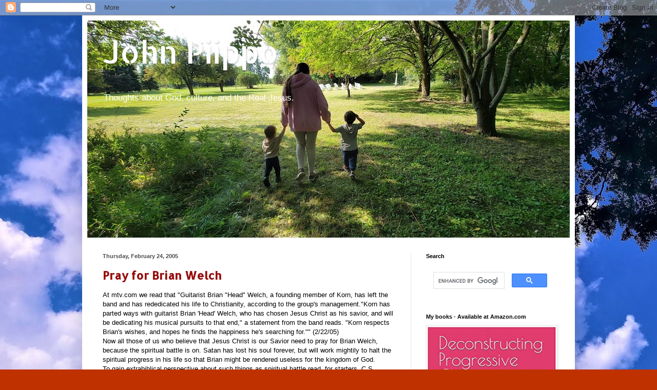

--- FILE ---
content_type: text/html; charset=UTF-8
request_url: https://www.johnpiippo.com/b/stats?style=BLACK_TRANSPARENT&timeRange=ALL_TIME&token=APq4FmBeFUcvVxs_EObZbKKHjPlYtRwKOUqJrRF0hSEih_6plaT0b-qNcwst-jW6754hHd9zucW9xqezxLkEew-rMGsD2zsJlg
body_size: 46
content:
{"total":11009969,"sparklineOptions":{"backgroundColor":{"fillOpacity":0.1,"fill":"#000000"},"series":[{"areaOpacity":0.3,"color":"#202020"}]},"sparklineData":[[0,19],[1,14],[2,18],[3,20],[4,28],[5,28],[6,44],[7,27],[8,26],[9,21],[10,26],[11,24],[12,21],[13,22],[14,46],[15,31],[16,28],[17,55],[18,33],[19,28],[20,28],[21,50],[22,100],[23,25],[24,29],[25,57],[26,30],[27,33],[28,57],[29,1]],"nextTickMs":12676}